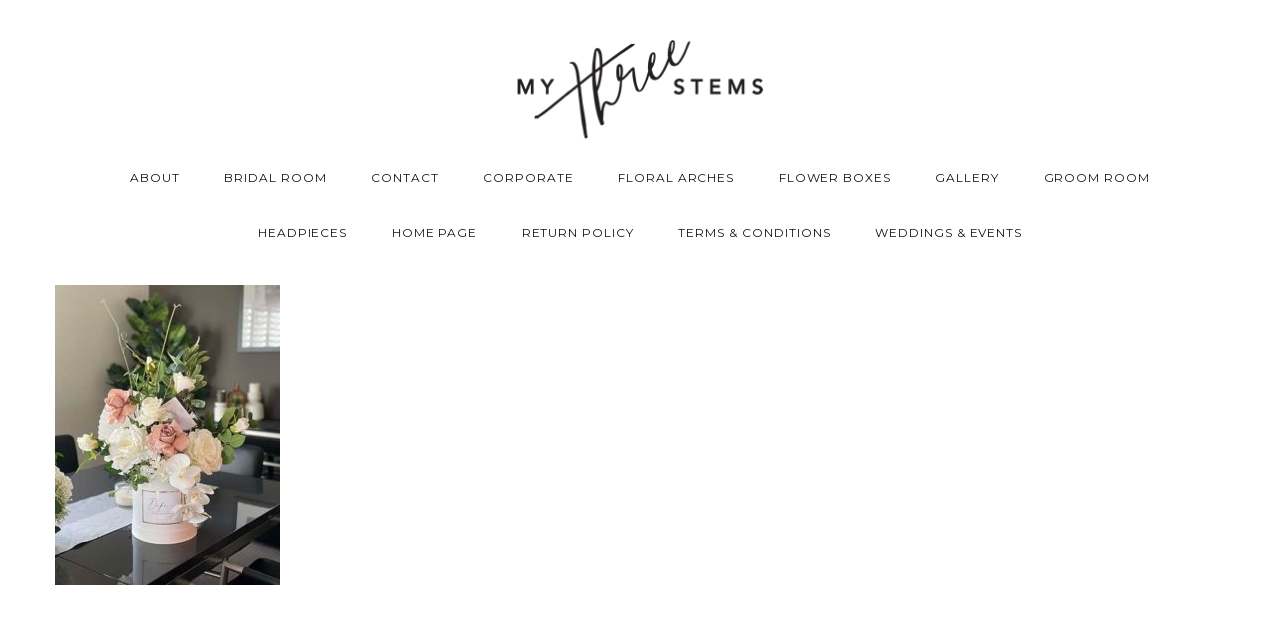

--- FILE ---
content_type: text/html; charset=UTF-8
request_url: https://www.mythreestems.com.au/home-page/img_6252/
body_size: 9140
content:
<!DOCTYPE html>
<html class="no-js" lang="en-US"> <!--<![endif]-->

<head>
	<meta charset="UTF-8">
	<meta name="viewport" content="width=device-width, initial-scale=1">
	<title>IMG_6252 &#8211; My Three Stems</title>
<meta name='robots' content='max-image-preview:large' />
	<style>img:is([sizes="auto" i], [sizes^="auto," i]) { contain-intrinsic-size: 3000px 1500px }</style>
	<link rel='dns-prefetch' href='//cdnjs.cloudflare.com' />
<link rel='dns-prefetch' href='//fonts.googleapis.com' />
<link rel="alternate" type="application/rss+xml" title="My Three Stems &raquo; Feed" href="https://www.mythreestems.com.au/feed/" />
<link rel="alternate" type="application/rss+xml" title="My Three Stems &raquo; Comments Feed" href="https://www.mythreestems.com.au/comments/feed/" />
<link rel="alternate" type="application/rss+xml" title="My Three Stems &raquo; IMG_6252 Comments Feed" href="https://www.mythreestems.com.au/home-page/img_6252/feed/" />
<script type="text/javascript">
/* <![CDATA[ */
window._wpemojiSettings = {"baseUrl":"https:\/\/s.w.org\/images\/core\/emoji\/16.0.1\/72x72\/","ext":".png","svgUrl":"https:\/\/s.w.org\/images\/core\/emoji\/16.0.1\/svg\/","svgExt":".svg","source":{"concatemoji":"https:\/\/www.mythreestems.com.au\/wp-includes\/js\/wp-emoji-release.min.js?ver=6.8.3"}};
/*! This file is auto-generated */
!function(s,n){var o,i,e;function c(e){try{var t={supportTests:e,timestamp:(new Date).valueOf()};sessionStorage.setItem(o,JSON.stringify(t))}catch(e){}}function p(e,t,n){e.clearRect(0,0,e.canvas.width,e.canvas.height),e.fillText(t,0,0);var t=new Uint32Array(e.getImageData(0,0,e.canvas.width,e.canvas.height).data),a=(e.clearRect(0,0,e.canvas.width,e.canvas.height),e.fillText(n,0,0),new Uint32Array(e.getImageData(0,0,e.canvas.width,e.canvas.height).data));return t.every(function(e,t){return e===a[t]})}function u(e,t){e.clearRect(0,0,e.canvas.width,e.canvas.height),e.fillText(t,0,0);for(var n=e.getImageData(16,16,1,1),a=0;a<n.data.length;a++)if(0!==n.data[a])return!1;return!0}function f(e,t,n,a){switch(t){case"flag":return n(e,"\ud83c\udff3\ufe0f\u200d\u26a7\ufe0f","\ud83c\udff3\ufe0f\u200b\u26a7\ufe0f")?!1:!n(e,"\ud83c\udde8\ud83c\uddf6","\ud83c\udde8\u200b\ud83c\uddf6")&&!n(e,"\ud83c\udff4\udb40\udc67\udb40\udc62\udb40\udc65\udb40\udc6e\udb40\udc67\udb40\udc7f","\ud83c\udff4\u200b\udb40\udc67\u200b\udb40\udc62\u200b\udb40\udc65\u200b\udb40\udc6e\u200b\udb40\udc67\u200b\udb40\udc7f");case"emoji":return!a(e,"\ud83e\udedf")}return!1}function g(e,t,n,a){var r="undefined"!=typeof WorkerGlobalScope&&self instanceof WorkerGlobalScope?new OffscreenCanvas(300,150):s.createElement("canvas"),o=r.getContext("2d",{willReadFrequently:!0}),i=(o.textBaseline="top",o.font="600 32px Arial",{});return e.forEach(function(e){i[e]=t(o,e,n,a)}),i}function t(e){var t=s.createElement("script");t.src=e,t.defer=!0,s.head.appendChild(t)}"undefined"!=typeof Promise&&(o="wpEmojiSettingsSupports",i=["flag","emoji"],n.supports={everything:!0,everythingExceptFlag:!0},e=new Promise(function(e){s.addEventListener("DOMContentLoaded",e,{once:!0})}),new Promise(function(t){var n=function(){try{var e=JSON.parse(sessionStorage.getItem(o));if("object"==typeof e&&"number"==typeof e.timestamp&&(new Date).valueOf()<e.timestamp+604800&&"object"==typeof e.supportTests)return e.supportTests}catch(e){}return null}();if(!n){if("undefined"!=typeof Worker&&"undefined"!=typeof OffscreenCanvas&&"undefined"!=typeof URL&&URL.createObjectURL&&"undefined"!=typeof Blob)try{var e="postMessage("+g.toString()+"("+[JSON.stringify(i),f.toString(),p.toString(),u.toString()].join(",")+"));",a=new Blob([e],{type:"text/javascript"}),r=new Worker(URL.createObjectURL(a),{name:"wpTestEmojiSupports"});return void(r.onmessage=function(e){c(n=e.data),r.terminate(),t(n)})}catch(e){}c(n=g(i,f,p,u))}t(n)}).then(function(e){for(var t in e)n.supports[t]=e[t],n.supports.everything=n.supports.everything&&n.supports[t],"flag"!==t&&(n.supports.everythingExceptFlag=n.supports.everythingExceptFlag&&n.supports[t]);n.supports.everythingExceptFlag=n.supports.everythingExceptFlag&&!n.supports.flag,n.DOMReady=!1,n.readyCallback=function(){n.DOMReady=!0}}).then(function(){return e}).then(function(){var e;n.supports.everything||(n.readyCallback(),(e=n.source||{}).concatemoji?t(e.concatemoji):e.wpemoji&&e.twemoji&&(t(e.twemoji),t(e.wpemoji)))}))}((window,document),window._wpemojiSettings);
/* ]]> */
</script>
<style id='wp-emoji-styles-inline-css' type='text/css'>

	img.wp-smiley, img.emoji {
		display: inline !important;
		border: none !important;
		box-shadow: none !important;
		height: 1em !important;
		width: 1em !important;
		margin: 0 0.07em !important;
		vertical-align: -0.1em !important;
		background: none !important;
		padding: 0 !important;
	}
</style>
<link rel='stylesheet' id='wp-block-library-css' href='https://www.mythreestems.com.au/wp-includes/css/dist/block-library/style.min.css?ver=6.8.3' type='text/css' media='all' />
<style id='classic-theme-styles-inline-css' type='text/css'>
/*! This file is auto-generated */
.wp-block-button__link{color:#fff;background-color:#32373c;border-radius:9999px;box-shadow:none;text-decoration:none;padding:calc(.667em + 2px) calc(1.333em + 2px);font-size:1.125em}.wp-block-file__button{background:#32373c;color:#fff;text-decoration:none}
</style>
<style id='global-styles-inline-css' type='text/css'>
:root{--wp--preset--aspect-ratio--square: 1;--wp--preset--aspect-ratio--4-3: 4/3;--wp--preset--aspect-ratio--3-4: 3/4;--wp--preset--aspect-ratio--3-2: 3/2;--wp--preset--aspect-ratio--2-3: 2/3;--wp--preset--aspect-ratio--16-9: 16/9;--wp--preset--aspect-ratio--9-16: 9/16;--wp--preset--color--black: #000000;--wp--preset--color--cyan-bluish-gray: #abb8c3;--wp--preset--color--white: #ffffff;--wp--preset--color--pale-pink: #f78da7;--wp--preset--color--vivid-red: #cf2e2e;--wp--preset--color--luminous-vivid-orange: #ff6900;--wp--preset--color--luminous-vivid-amber: #fcb900;--wp--preset--color--light-green-cyan: #7bdcb5;--wp--preset--color--vivid-green-cyan: #00d084;--wp--preset--color--pale-cyan-blue: #8ed1fc;--wp--preset--color--vivid-cyan-blue: #0693e3;--wp--preset--color--vivid-purple: #9b51e0;--wp--preset--gradient--vivid-cyan-blue-to-vivid-purple: linear-gradient(135deg,rgba(6,147,227,1) 0%,rgb(155,81,224) 100%);--wp--preset--gradient--light-green-cyan-to-vivid-green-cyan: linear-gradient(135deg,rgb(122,220,180) 0%,rgb(0,208,130) 100%);--wp--preset--gradient--luminous-vivid-amber-to-luminous-vivid-orange: linear-gradient(135deg,rgba(252,185,0,1) 0%,rgba(255,105,0,1) 100%);--wp--preset--gradient--luminous-vivid-orange-to-vivid-red: linear-gradient(135deg,rgba(255,105,0,1) 0%,rgb(207,46,46) 100%);--wp--preset--gradient--very-light-gray-to-cyan-bluish-gray: linear-gradient(135deg,rgb(238,238,238) 0%,rgb(169,184,195) 100%);--wp--preset--gradient--cool-to-warm-spectrum: linear-gradient(135deg,rgb(74,234,220) 0%,rgb(151,120,209) 20%,rgb(207,42,186) 40%,rgb(238,44,130) 60%,rgb(251,105,98) 80%,rgb(254,248,76) 100%);--wp--preset--gradient--blush-light-purple: linear-gradient(135deg,rgb(255,206,236) 0%,rgb(152,150,240) 100%);--wp--preset--gradient--blush-bordeaux: linear-gradient(135deg,rgb(254,205,165) 0%,rgb(254,45,45) 50%,rgb(107,0,62) 100%);--wp--preset--gradient--luminous-dusk: linear-gradient(135deg,rgb(255,203,112) 0%,rgb(199,81,192) 50%,rgb(65,88,208) 100%);--wp--preset--gradient--pale-ocean: linear-gradient(135deg,rgb(255,245,203) 0%,rgb(182,227,212) 50%,rgb(51,167,181) 100%);--wp--preset--gradient--electric-grass: linear-gradient(135deg,rgb(202,248,128) 0%,rgb(113,206,126) 100%);--wp--preset--gradient--midnight: linear-gradient(135deg,rgb(2,3,129) 0%,rgb(40,116,252) 100%);--wp--preset--font-size--small: 13px;--wp--preset--font-size--medium: 20px;--wp--preset--font-size--large: 36px;--wp--preset--font-size--x-large: 42px;--wp--preset--spacing--20: 0.44rem;--wp--preset--spacing--30: 0.67rem;--wp--preset--spacing--40: 1rem;--wp--preset--spacing--50: 1.5rem;--wp--preset--spacing--60: 2.25rem;--wp--preset--spacing--70: 3.38rem;--wp--preset--spacing--80: 5.06rem;--wp--preset--shadow--natural: 6px 6px 9px rgba(0, 0, 0, 0.2);--wp--preset--shadow--deep: 12px 12px 50px rgba(0, 0, 0, 0.4);--wp--preset--shadow--sharp: 6px 6px 0px rgba(0, 0, 0, 0.2);--wp--preset--shadow--outlined: 6px 6px 0px -3px rgba(255, 255, 255, 1), 6px 6px rgba(0, 0, 0, 1);--wp--preset--shadow--crisp: 6px 6px 0px rgba(0, 0, 0, 1);}:where(.is-layout-flex){gap: 0.5em;}:where(.is-layout-grid){gap: 0.5em;}body .is-layout-flex{display: flex;}.is-layout-flex{flex-wrap: wrap;align-items: center;}.is-layout-flex > :is(*, div){margin: 0;}body .is-layout-grid{display: grid;}.is-layout-grid > :is(*, div){margin: 0;}:where(.wp-block-columns.is-layout-flex){gap: 2em;}:where(.wp-block-columns.is-layout-grid){gap: 2em;}:where(.wp-block-post-template.is-layout-flex){gap: 1.25em;}:where(.wp-block-post-template.is-layout-grid){gap: 1.25em;}.has-black-color{color: var(--wp--preset--color--black) !important;}.has-cyan-bluish-gray-color{color: var(--wp--preset--color--cyan-bluish-gray) !important;}.has-white-color{color: var(--wp--preset--color--white) !important;}.has-pale-pink-color{color: var(--wp--preset--color--pale-pink) !important;}.has-vivid-red-color{color: var(--wp--preset--color--vivid-red) !important;}.has-luminous-vivid-orange-color{color: var(--wp--preset--color--luminous-vivid-orange) !important;}.has-luminous-vivid-amber-color{color: var(--wp--preset--color--luminous-vivid-amber) !important;}.has-light-green-cyan-color{color: var(--wp--preset--color--light-green-cyan) !important;}.has-vivid-green-cyan-color{color: var(--wp--preset--color--vivid-green-cyan) !important;}.has-pale-cyan-blue-color{color: var(--wp--preset--color--pale-cyan-blue) !important;}.has-vivid-cyan-blue-color{color: var(--wp--preset--color--vivid-cyan-blue) !important;}.has-vivid-purple-color{color: var(--wp--preset--color--vivid-purple) !important;}.has-black-background-color{background-color: var(--wp--preset--color--black) !important;}.has-cyan-bluish-gray-background-color{background-color: var(--wp--preset--color--cyan-bluish-gray) !important;}.has-white-background-color{background-color: var(--wp--preset--color--white) !important;}.has-pale-pink-background-color{background-color: var(--wp--preset--color--pale-pink) !important;}.has-vivid-red-background-color{background-color: var(--wp--preset--color--vivid-red) !important;}.has-luminous-vivid-orange-background-color{background-color: var(--wp--preset--color--luminous-vivid-orange) !important;}.has-luminous-vivid-amber-background-color{background-color: var(--wp--preset--color--luminous-vivid-amber) !important;}.has-light-green-cyan-background-color{background-color: var(--wp--preset--color--light-green-cyan) !important;}.has-vivid-green-cyan-background-color{background-color: var(--wp--preset--color--vivid-green-cyan) !important;}.has-pale-cyan-blue-background-color{background-color: var(--wp--preset--color--pale-cyan-blue) !important;}.has-vivid-cyan-blue-background-color{background-color: var(--wp--preset--color--vivid-cyan-blue) !important;}.has-vivid-purple-background-color{background-color: var(--wp--preset--color--vivid-purple) !important;}.has-black-border-color{border-color: var(--wp--preset--color--black) !important;}.has-cyan-bluish-gray-border-color{border-color: var(--wp--preset--color--cyan-bluish-gray) !important;}.has-white-border-color{border-color: var(--wp--preset--color--white) !important;}.has-pale-pink-border-color{border-color: var(--wp--preset--color--pale-pink) !important;}.has-vivid-red-border-color{border-color: var(--wp--preset--color--vivid-red) !important;}.has-luminous-vivid-orange-border-color{border-color: var(--wp--preset--color--luminous-vivid-orange) !important;}.has-luminous-vivid-amber-border-color{border-color: var(--wp--preset--color--luminous-vivid-amber) !important;}.has-light-green-cyan-border-color{border-color: var(--wp--preset--color--light-green-cyan) !important;}.has-vivid-green-cyan-border-color{border-color: var(--wp--preset--color--vivid-green-cyan) !important;}.has-pale-cyan-blue-border-color{border-color: var(--wp--preset--color--pale-cyan-blue) !important;}.has-vivid-cyan-blue-border-color{border-color: var(--wp--preset--color--vivid-cyan-blue) !important;}.has-vivid-purple-border-color{border-color: var(--wp--preset--color--vivid-purple) !important;}.has-vivid-cyan-blue-to-vivid-purple-gradient-background{background: var(--wp--preset--gradient--vivid-cyan-blue-to-vivid-purple) !important;}.has-light-green-cyan-to-vivid-green-cyan-gradient-background{background: var(--wp--preset--gradient--light-green-cyan-to-vivid-green-cyan) !important;}.has-luminous-vivid-amber-to-luminous-vivid-orange-gradient-background{background: var(--wp--preset--gradient--luminous-vivid-amber-to-luminous-vivid-orange) !important;}.has-luminous-vivid-orange-to-vivid-red-gradient-background{background: var(--wp--preset--gradient--luminous-vivid-orange-to-vivid-red) !important;}.has-very-light-gray-to-cyan-bluish-gray-gradient-background{background: var(--wp--preset--gradient--very-light-gray-to-cyan-bluish-gray) !important;}.has-cool-to-warm-spectrum-gradient-background{background: var(--wp--preset--gradient--cool-to-warm-spectrum) !important;}.has-blush-light-purple-gradient-background{background: var(--wp--preset--gradient--blush-light-purple) !important;}.has-blush-bordeaux-gradient-background{background: var(--wp--preset--gradient--blush-bordeaux) !important;}.has-luminous-dusk-gradient-background{background: var(--wp--preset--gradient--luminous-dusk) !important;}.has-pale-ocean-gradient-background{background: var(--wp--preset--gradient--pale-ocean) !important;}.has-electric-grass-gradient-background{background: var(--wp--preset--gradient--electric-grass) !important;}.has-midnight-gradient-background{background: var(--wp--preset--gradient--midnight) !important;}.has-small-font-size{font-size: var(--wp--preset--font-size--small) !important;}.has-medium-font-size{font-size: var(--wp--preset--font-size--medium) !important;}.has-large-font-size{font-size: var(--wp--preset--font-size--large) !important;}.has-x-large-font-size{font-size: var(--wp--preset--font-size--x-large) !important;}
:where(.wp-block-post-template.is-layout-flex){gap: 1.25em;}:where(.wp-block-post-template.is-layout-grid){gap: 1.25em;}
:where(.wp-block-columns.is-layout-flex){gap: 2em;}:where(.wp-block-columns.is-layout-grid){gap: 2em;}
:root :where(.wp-block-pullquote){font-size: 1.5em;line-height: 1.6;}
</style>
<link rel='stylesheet' id='contact-form-7-css' href='https://www.mythreestems.com.au/wp-content/plugins/contact-form-7/includes/css/styles.css?ver=6.1.4' type='text/css' media='all' />
<link rel='stylesheet' id='whizzy_skin-css' href='https://www.mythreestems.com.au/wp-content/plugins/whizzy/assets/css/skin.css?ver=6.8.3' type='text/css' media='all' />
<link rel='stylesheet' id='whizzy-advanced-main-css' href='https://www.mythreestems.com.au/wp-content/plugins/whizzy/assets/css/advanced.css?ver=6.8.3' type='text/css' media='all' />
<link rel='stylesheet' id='whizzy-advanced-shortcodes-css' href='https://www.mythreestems.com.au/wp-content/plugins/whizzy/assets/css/shortcodes.css?ver=6.8.3' type='text/css' media='all' />
<link rel='stylesheet' id='child-hovers-css-css' href='https://www.mythreestems.com.au/wp-content/themes/napoli-child-theme/css/style.css?ver=6.8.3' type='text/css' media='all' />
<link rel='stylesheet' id='napoli-fonts-css' href='//fonts.googleapis.com/css?family=Raleway%3A400%2C100%2C300%2C500%2C600%2C700%2C800%2C900%7CRoboto%3A400%2C100%2C300%2C700%2C900%2C300italic%7CLibre+Baskerville%3A400%2C400i%2C700%7CLora%3A400%2C700%7CRoboto+Slab%3A400%2C300%2C700%2C100%7CUbuntu%3A400%2C300%2C500%2C700%7CDroid+Serif%3A400%2C400italic%2C700%2C700italic%7CGreat+Vibes%7CMontserrat%3A400%2C700%7CNoto+Sans%3A400%2C700%2C400italic%2C700italic%7COpen+Sans%26subset%3Dlatin%2Clatin-ext&#038;ver=6.8.3' type='text/css' media='all' />
<link rel='stylesheet' id='napoli_base-css-css' href='https://www.mythreestems.com.au/wp-content/themes/napoli/style.css?ver=6.8.3' type='text/css' media='all' />
<link rel='stylesheet' id='animsition-css' href='https://www.mythreestems.com.au/wp-content/themes/napoli/assets/css/animsition.min.css?ver=6.8.3' type='text/css' media='all' />
<link rel='stylesheet' id='flipster-css' href='https://www.mythreestems.com.au/wp-content/themes/napoli/assets/css/jquery.flipster.css?ver=6.8.3' type='text/css' media='all' />
<link rel='stylesheet' id='bootstrap-css' href='https://www.mythreestems.com.au/wp-content/themes/napoli/assets/css/bootstrap.min.css?ver=6.8.3' type='text/css' media='all' />
<link rel='stylesheet' id='magnific-popup-css' href='https://www.mythreestems.com.au/wp-content/themes/napoli/assets/css/magnific-popup.css?ver=6.8.3' type='text/css' media='all' />
<link rel='stylesheet' id='animate-css-css' href='https://www.mythreestems.com.au/wp-content/themes/napoli/assets/css/animate.css?ver=6.8.3' type='text/css' media='all' />
<link rel='stylesheet' id='kenburning-css' href='https://www.mythreestems.com.au/wp-content/themes/napoli/assets/css/kenburning.css?ver=6.8.3' type='text/css' media='all' />
<link rel='stylesheet' id='napoli-font-awesome-css' href='https://www.mythreestems.com.au/wp-content/themes/napoli/assets/css/font-awesome.min.css?ver=6.8.3' type='text/css' media='all' />
<link rel='stylesheet' id='pe-icon-7-stroke-css' href='https://www.mythreestems.com.au/wp-content/themes/napoli/assets/css/pe-icon-7-stroke.css?ver=6.8.3' type='text/css' media='all' />
<link rel='stylesheet' id='fancybox-css' href='https://www.mythreestems.com.au/wp-content/themes/napoli/assets/css/jquery.fancybox.min.css?ver=6.8.3' type='text/css' media='all' />
<link rel='stylesheet' id='customScrollbar-css' href='https://www.mythreestems.com.au/wp-content/themes/napoli/assets/css/mCustomScrollbar.css?ver=6.8.3' type='text/css' media='all' />
<link rel='stylesheet' id='napoli_wp-css-css' href='https://www.mythreestems.com.au/wp-content/themes/napoli/assets/css/main.css?ver=6.8.3' type='text/css' media='all' />
<link rel='stylesheet' id='napoli_dynamic-css-css' href='https://www.mythreestems.com.au/wp-admin/admin-ajax.php?action=napoli_dynamic_css&#038;ver=6.8.3' type='text/css' media='all' />
<link rel='stylesheet' id='montserrat-css' href='//fonts.googleapis.com/css?family=Montserrat%3Aregular&#038;ver=6.8.3' type='text/css' media='all' />
<link rel='stylesheet' id='libre-baskerville-css' href='//fonts.googleapis.com/css?family=Libre+Baskerville%3Aregular&#038;ver=6.8.3' type='text/css' media='all' />
<link rel='stylesheet' id='whizzy_gallery-general-css' href='https://www.mythreestems.com.au/wp-content/plugins/whizzy/assets/css/gallery-general.css?ver=1.0.0' type='text/css' media='all' />
<link rel='stylesheet' id='lightgallery-css' href='https://www.mythreestems.com.au/wp-content/plugins/whizzy/assets/css/lightgallery.min.css?ver=1.0.0' type='text/css' media='all' />
<link rel='stylesheet' id='pixproof_inuit-css' href='https://www.mythreestems.com.au/wp-content/plugins/pixproof/assets/css/inuit.css?ver=2.0.0' type='text/css' media='all' />
<link rel='stylesheet' id='pixproof_magnific-popup-css' href='https://www.mythreestems.com.au/wp-content/plugins/pixproof/assets/css/mangnific-popup.css?ver=2.0.0' type='text/css' media='all' />
<link rel='stylesheet' id='dgwt-jg-lightgallery-css' href='https://www.mythreestems.com.au/wp-content/plugins/napoli-plugins/lib/napoli-justified-gallery/assets/css/lightgallery.min.css?ver=1.1' type='text/css' media='all' />
<link rel='stylesheet' id='dgwt-jg-style-css' href='https://www.mythreestems.com.au/wp-content/plugins/napoli-plugins/lib/napoli-justified-gallery/assets/css/style.min.css?ver=1.1' type='text/css' media='all' />
<script type="text/javascript" id="jquery-core-js-extra">
/* <![CDATA[ */
var myajax = {"ajaxurl":"https:\/\/www.mythreestems.com.au\/wp-admin\/admin-ajax.php","siteurl":"https:\/\/www.mythreestems.com.au\/wp-content\/themes\/napoli"};
/* ]]> */
</script>
<script type="text/javascript" src="https://www.mythreestems.com.au/wp-includes/js/jquery/jquery.min.js?ver=3.7.1" id="jquery-core-js"></script>
<script type="text/javascript" src="https://www.mythreestems.com.au/wp-includes/js/jquery/jquery-migrate.min.js?ver=3.4.1" id="jquery-migrate-js"></script>
<script type="text/javascript" src="https://www.mythreestems.com.au/wp-content/themes/napoli/assets/js/lib/modernizr-2.6.2.min.js?ver=6.8.3" id="modernizr-js"></script>
<script></script><link rel="https://api.w.org/" href="https://www.mythreestems.com.au/wp-json/" /><link rel="alternate" title="JSON" type="application/json" href="https://www.mythreestems.com.au/wp-json/wp/v2/media/3060" /><link rel="EditURI" type="application/rsd+xml" title="RSD" href="https://www.mythreestems.com.au/xmlrpc.php?rsd" />
<meta name="generator" content="WordPress 6.8.3" />
<link rel='shortlink' href='https://www.mythreestems.com.au/?p=3060' />
<link rel="alternate" title="oEmbed (JSON)" type="application/json+oembed" href="https://www.mythreestems.com.au/wp-json/oembed/1.0/embed?url=https%3A%2F%2Fwww.mythreestems.com.au%2Fhome-page%2Fimg_6252%2F" />
<link rel="alternate" title="oEmbed (XML)" type="text/xml+oembed" href="https://www.mythreestems.com.au/wp-json/oembed/1.0/embed?url=https%3A%2F%2Fwww.mythreestems.com.au%2Fhome-page%2Fimg_6252%2F&#038;format=xml" />
<style type="text/css">.recentcomments a{display:inline !important;padding:0 !important;margin:0 !important;}</style><meta name="generator" content="Powered by WPBakery Page Builder - drag and drop page builder for WordPress."/>
<noscript><style> .wpb_animate_when_almost_visible { opacity: 1; }</style></noscript></head>

<body class="attachment wp-singular attachment-template-default attachmentid-3060 attachment-jpeg wp-theme-napoli wp-child-theme-napoli-child-theme wpb-js-composer js-comp-ver-8.6.1 vc_responsive">
	<!-- MAIN_WRAPPER -->
		<div class="main-wrapper animsition">
		

		<div class="header_top_bg  style="padding-bottom: 0;"">
			<div class="container no-padd">
				<div class="row">
					<div class="col-xs-12">

						<!-- HEADER -->
						<header class="top-menu ">
							<!-- LOGO -->
										<a href="https://www.mythreestems.com.au/" class="logo">

										<img src="https://www.mythreestems.com.au/wp-content/uploads/2018/07/My-Three-Stems-Logo-New-500x202.png" alt="My Three Stems">

							</a>
										<!-- /LOGO -->

							<!-- MOB MENU ICON -->
							<a href="#" class="mob-nav">
								<i class="fa fa-bars"></i>
							</a>
							<!-- /MOB MENU ICON -->

							<!-- ASIDE MENU ICON -->
							<a href="#" class="aside-nav">
								<span class="aside-nav-line line-1"></span>
								<span class="aside-nav-line line-2"></span>
								<span class="aside-nav-line line-3"></span>
							</a>
							<!-- /ASIDE MOB MENU ICON -->

							<!-- NAVIGATION -->
							<nav id="topmenu" class="topmenu ">
								<div class="menu"><ul>
<li class="page_item page-item-2411"><a href="https://www.mythreestems.com.au/about/">About</a></li>
<li class="page_item page-item-3463"><a href="https://www.mythreestems.com.au/bridal-room/">Bridal Room</a></li>
<li class="page_item page-item-2421"><a href="https://www.mythreestems.com.au/contact/">Contact</a></li>
<li class="page_item page-item-2417"><a href="https://www.mythreestems.com.au/office/">Corporate</a></li>
<li class="page_item page-item-2752"><a href="https://www.mythreestems.com.au/floral-arches/">Floral Arches</a></li>
<li class="page_item page-item-2754"><a href="https://www.mythreestems.com.au/flower-boxes/">Flower Boxes</a></li>
<li class="page_item page-item-2419"><a href="https://www.mythreestems.com.au/gallery/">Gallery</a></li>
<li class="page_item page-item-3464"><a href="https://www.mythreestems.com.au/groom-room/">Groom Room</a></li>
<li class="page_item page-item-2413"><a href="https://www.mythreestems.com.au/headpieces/">Headpieces</a></li>
<li class="page_item page-item-2409 current_page_ancestor current_page_parent"><a href="https://www.mythreestems.com.au/">Home Page</a></li>
<li class="page_item page-item-2937"><a href="https://www.mythreestems.com.au/return-policy/">Return Policy</a></li>
<li class="page_item page-item-2739"><a href="https://www.mythreestems.com.au/terms-conditions/">Terms &#038; Conditions</a></li>
<li class="page_item page-item-2415"><a href="https://www.mythreestems.com.au/weddings-events/">Weddings &#038; Events</a></li>
</ul></div>
								<span class="f-right">
																	</span>
							</nav>
							<!-- NAVIGATION -->

						</header>

					</div>
				</div>

			</div>
		</div>		<div class="single-post">
								<div class="container  no-padd ">
					<div class="row">
						<div class="col-xs-12">
														<p class="attachment"><a href='https://www.mythreestems.com.au/wp-content/uploads/2022/02/IMG_6252.jpg'><img fetchpriority="high" decoding="async" width="225" height="300" src="https://www.mythreestems.com.au/wp-content/uploads/2022/02/IMG_6252-225x300.jpg" class="attachment-medium size-medium" alt="" srcset="https://www.mythreestems.com.au/wp-content/uploads/2022/02/IMG_6252-225x300.jpg 225w, https://www.mythreestems.com.au/wp-content/uploads/2022/02/IMG_6252.jpg 450w" sizes="(max-width: 225px) 100vw, 225px" /></a></p>

						</div>
					</div>
				</div>
							<div class="comments container no-padd-md">
					




<div class="comments-form">
		<div id="respond" class="comment-respond">
		<h3 id="reply-title" class="comment-reply-title"><strong>Leave a comment</strong> <small><a rel="nofollow" id="cancel-comment-reply-link" href="/home-page/img_6252/#respond" style="display:none;">Cancel</a></small></h3><form action="https://www.mythreestems.com.au/wp-comments-post.php" method="post" id="contactform" class="comment-form"><textarea required id="comment" aria-required="true" name="comment" placeholder="Message" rows="8" cols="60" tabindex="3"></textarea><input required id="name" type="text" name="author" placeholder="Name" size="30" tabindex="1" />
<input required id="email" type="email" name="email" placeholder="Email" size="30" tabindex="2" />
<p class="comment-form-cookies-consent"><input id="wp-comment-cookies-consent" name="wp-comment-cookies-consent" type="checkbox" value="yes" /> <label for="wp-comment-cookies-consent">Save my name, email, and website in this browser for the next time I comment.</label></p>
<div class="input-wrapper clearfix"><input name="submit" type="submit" id="submit" class="submit" value="send" /> <input type='hidden' name='comment_post_ID' value='3060' id='comment_post_ID' />
<input type='hidden' name='comment_parent' id='comment_parent' value='0' />
<span id="message"></span></div></form>	</div><!-- #respond -->
	</div>				</div>
					</div>
	

<footer id="footer" class="">
      <div class="container no-padd">
      <div class="copyright">
        © 2025. My Three Stems |  <a href="https://www.mythreestems.com.au/terms-conditions/">Terms &amp; Conditions</a> |  <a href="https://www.mythreestems.com.au/return-policy/">Return Policy</a>      </div>
              <div class="social-links">
                      <a href="https://www.facebook.com/mythreestems/" target="_blank"><i class="fa fa-facebook-square"></i></a>
                      <a href="https://www.instagram.com/mythreestems05/" target="_blank"><i class="fa fa-instagram"></i></a>
                      <a href="mailto:mythreestems05@gmail.com" target="_blank"><i class="fa fa-envelope-o"></i></a>
                  </div>
          </div>
  
  <!--  Sidebar widgets -->
  </footer>


</div>
  <div class="napoli_copyright_overlay copy">
    <div class="napoli_copyright_overlay.active">
              <div class="napoli_copyright_overlay_text">
          © 2018 My Three Stems        </div>
          </div>
  </div>
<div class="fullview">
  <div class="fullview__close"></div>
</div>

  <div class="scroll-top-button">
    <a href="#" id="back-to-top">&uarr;</a>
  </div>
<script type="speculationrules">
{"prefetch":[{"source":"document","where":{"and":[{"href_matches":"\/*"},{"not":{"href_matches":["\/wp-*.php","\/wp-admin\/*","\/wp-content\/uploads\/*","\/wp-content\/*","\/wp-content\/plugins\/*","\/wp-content\/themes\/napoli-child-theme\/*","\/wp-content\/themes\/napoli\/*","\/*\\?(.+)"]}},{"not":{"selector_matches":"a[rel~=\"nofollow\"]"}},{"not":{"selector_matches":".no-prefetch, .no-prefetch a"}}]},"eagerness":"conservative"}]}
</script>
<!-- Load Facebook SDK for JavaScript -->
<div id="fb-root"></div>
<script>(function(d, s, id) {
  var js, fjs = d.getElementsByTagName(s)[0];
  if (d.getElementById(id)) return;
  js = d.createElement(s); js.id = id;
  js.src = 'https://connect.facebook.net/en_US/sdk/xfbml.customerchat.js#xfbml=1&version=v2.12&autoLogAppEvents=1';
  fjs.parentNode.insertBefore(js, fjs);
}(document, 'script', 'facebook-jssdk'));</script>

<!-- Your customer chat code -->
<div class="fb-customerchat"
  attribution=setup_tool
  page_id="306651213098909">
</div>
        <div id="whizzy-pro--loader" class="whizzy-loader-container hidden">
            <div class="whizzy-load-speeding-wheel full"></div>
        </div>
        <div class="whizzy-popup-wrapper hidden">
            <div id="whizzy-photo-comments-modal" class="white-popup">
                <span class="whizzy-popup-close"><i class="fa fa-close"></i></span>

                <div class="popup-scroll">
                    <h3>Add comment</h3>
                    <form id="whizzy-photo-comments-form" method="post">
                        <input type="hidden" name="nonce" value="6b7e5798d6">
                        <input type="hidden" name="action" value="whizzy-send-photo-comment">

				                                    <div class="form-group">
                                <label for="comment-name">Name*</label>
                                <input type="text" name="name" class="form-control" id="comment-name" placeholder="Name" required>
                            </div>
                            <div class="form-group">
                                <label for="comment-email">Email*</label>
                                <input type="email" name="email" class="form-control" id="comment-email" placeholder="Email" required>
                            </div>
				        
                        <div class="form-group">
                            <label for="comment-message">Message*</label>
                            <textarea name="message" class="form-control" id="comment-message" rows="3" placeholder="Message" required></textarea>
                        </div>
                        <div class="errors-list bg-danger hidden"></div>
                        <button type="submit" class="aheto-btn aheto-btn--primary btn btn-primary">Send</button>
                    </form>

                    <h3>Comments</h3>
                    <div class="whiizy-pro--comments-list-container"></div>
                </div>
            </div>
        </div>

		<script type="text/javascript" src="https://www.mythreestems.com.au/wp-content/themes/napoli/assets/js/lib/jquery.gridrotator.js?ver=6.8.3" id="jquery.gridrotator-js"></script>
<script type="text/javascript" src="https://www.mythreestems.com.au/wp-includes/js/dist/hooks.min.js?ver=4d63a3d491d11ffd8ac6" id="wp-hooks-js"></script>
<script type="text/javascript" src="https://www.mythreestems.com.au/wp-includes/js/dist/i18n.min.js?ver=5e580eb46a90c2b997e6" id="wp-i18n-js"></script>
<script type="text/javascript" id="wp-i18n-js-after">
/* <![CDATA[ */
wp.i18n.setLocaleData( { 'text direction\u0004ltr': [ 'ltr' ] } );
/* ]]> */
</script>
<script type="text/javascript" src="https://www.mythreestems.com.au/wp-content/plugins/contact-form-7/includes/swv/js/index.js?ver=6.1.4" id="swv-js"></script>
<script type="text/javascript" id="contact-form-7-js-before">
/* <![CDATA[ */
var wpcf7 = {
    "api": {
        "root": "https:\/\/www.mythreestems.com.au\/wp-json\/",
        "namespace": "contact-form-7\/v1"
    }
};
/* ]]> */
</script>
<script type="text/javascript" src="https://www.mythreestems.com.au/wp-content/plugins/contact-form-7/includes/js/index.js?ver=6.1.4" id="contact-form-7-js"></script>
<script type="text/javascript" src="https://www.mythreestems.com.au/wp-content/plugins/napoli-plugins/lib/napoli-justified-gallery/assets/js/jquery.mousewheel.min.js?ver=1.1" id="jquery-mousewheel-js"></script>
<script type="text/javascript" src="https://www.mythreestems.com.au/wp-content/plugins/napoli-plugins/lib/napoli-justified-gallery/assets/js/lightgallery.min.js?ver=1.1" id="dgwt-jg-lightgallery-js"></script>
<script type="text/javascript" src="https://www.mythreestems.com.au/wp-content/plugins/napoli-plugins/lib/napoli-justified-gallery/assets/js/jquery.justifiedGallery.min.js?ver=1.1" id="dgwt-justified-gallery-js"></script>
<script type="text/javascript" id="whizzy-plugin-script-js-extra">
/* <![CDATA[ */
var whizzy = {"ajaxurl":"https:\/\/www.mythreestems.com.au\/wp-admin\/admin-ajax.php","whizzy_settings":{"zip_archive_generation":"manual"},"l10n":{"select":"Select","deselect":"Deselect","ofCounter":"of","next":"Next","previous":"Previous"}};
/* ]]> */
</script>
<script type="text/javascript" src="https://www.mythreestems.com.au/wp-content/plugins/whizzy/assets/js/public.min.js?ver=1.0.0" id="whizzy-plugin-script-js"></script>
<script type="text/javascript" src="https://www.mythreestems.com.au/wp-content/plugins/whizzy/assets/js/advanced.min.js" id="whizzy-advanced-main-js"></script>
<script type="text/javascript" src="https://www.mythreestems.com.au/wp-content/plugins/whizzy/assets/js/lightgallery.min.js?ver=1.0.0" id="lightgallery-js"></script>
<script type="text/javascript" src="https://www.mythreestems.com.au/wp-content/plugins/whizzy/assets/js/shortcodes.min.js" id="whizzy-advanced-shortcodes-js"></script>
<script type="text/javascript" src="https://www.mythreestems.com.au/wp-content/plugins/whizzy/assets/js/jquery.mousewheel.min.js?ver=1.0.0" id="mousewheel-js"></script>
<script type="text/javascript" src="https://www.mythreestems.com.au/wp-content/plugins/whizzy/assets/js/thumbnails-popup.min.js?ver=1.0.0" id="thumbnails_popup-js"></script>
<script type="text/javascript" src="https://www.mythreestems.com.au/wp-content/plugins/js_composer/assets/lib/vendor/dist/isotope-layout/dist/isotope.pkgd.min.js?ver=8.6.1" id="isotope-js"></script>
<script type="text/javascript" src="https://www.mythreestems.com.au/wp-content/plugins/whizzy/assets/js/magnific-popup.min.js?ver=1.0.0" id="magnific-popup-js"></script>
<script type="text/javascript" id="pixproof_plugin-script-js-extra">
/* <![CDATA[ */
var pixproof = {"ajaxurl":"https:\/\/www.mythreestems.com.au\/wp-admin\/admin-ajax.php","pixproof_settings":{"zip_archive_generation":"manual"},"l10n":{"select":"Select","deselect":"Deselect","ofCounter":"of","next":"Next","previous":"Previous"}};
/* ]]> */
</script>
<script type="text/javascript" src="https://www.mythreestems.com.au/wp-content/plugins/pixproof/assets/js/public.js?ver=2.0.0" id="pixproof_plugin-script-js"></script>
<script type="text/javascript" src="https://www.mythreestems.com.au/wp-content/themes/napoli-child-theme/js/scripts.js?1768903123&amp;ver=6.8.3" id="child-hovers-js-js"></script>
<script type="text/javascript" src="https://www.mythreestems.com.au/wp-content/themes/napoli/assets/js/lib/scripts.js?ver=6.8.3" id="napoli_scripts-js"></script>
<script type="text/javascript" src="https://www.mythreestems.com.au/wp-content/themes/napoli/assets/js/jquery.countdown.min.js?ver=6.8.3" id="jquery.countdown-js"></script>
<script type="text/javascript" src="https://www.mythreestems.com.au/wp-content/themes/napoli/assets/js/lib/idangerous.swiper.min_.js?ver=6.8.3" id="swiper-js"></script>
<script type="text/javascript" src="https://www.mythreestems.com.au/wp-content/themes/napoli/assets/js/jquery.flipster.min.js?ver=6.8.3" id="flipster-js"></script>
<script type="text/javascript" src="https://www.mythreestems.com.au/wp-content/themes/napoli/assets/js/foxlazy.js?ver=6.8.3" id="napoli_foxlazy-js"></script>
<script type="text/javascript" src="https://www.mythreestems.com.au/wp-content/themes/napoli/assets/js/jquery.easings.min.js?ver=6.8.3" id="jquery.easings-js"></script>
<script type="text/javascript" src="https://www.mythreestems.com.au/wp-content/themes/napoli/assets/js/jquery.multiscroll.min.js?ver=6.8.3" id="jquery.multiscroll-js"></script>
<script type="text/javascript" src="https://www.mythreestems.com.au/wp-content/themes/napoli/assets/js/parallax.js?ver=6.8.3" id="parallax-js"></script>
<script type="text/javascript" src="https://www.mythreestems.com.au/wp-content/themes/napoli/assets/js/scrollMonitor.js?ver=6.8.3" id="scrollMonitor-js"></script>
<script type="text/javascript" src="https://www.mythreestems.com.au/wp-content/themes/napoli/assets/js/pixi.min.js?ver=6.8.3" id="napoli-pixi-js"></script>
<script type="text/javascript" src="https://www.mythreestems.com.au/wp-content/themes/napoli/assets/js/jquery.mCustomScrollbar.js?ver=6.8.3" id="jquery.mCustomScroll-js"></script>
<script type="text/javascript" src="https://cdnjs.cloudflare.com/ajax/libs/gsap/1.19.0/TweenMax.min.js?ver=6.8.3" id="cloudflare-js"></script>
<script type="text/javascript" src="https://www.mythreestems.com.au/wp-content/themes/napoli/assets/js/kenburning.js?ver=6.8.3" id="kenburning-js"></script>
<script type="text/javascript" src="https://www.mythreestems.com.au/wp-content/themes/napoli/assets/js/equalHeightsPlugin.js?ver=6.8.3" id="equalHeightsPlugin-js"></script>
<script type="text/javascript" src="https://www.mythreestems.com.au/wp-content/themes/napoli/assets/js/jquery.fancybox.min.js?ver=6.8.3" id="fancybox-js"></script>
<script type="text/javascript" src="https://www.mythreestems.com.au/wp-content/themes/napoli/assets/js/jquery.fitvids.js?ver=6.8.3" id="fitvids-js"></script>
<script type="text/javascript" src="https://www.mythreestems.com.au/wp-content/themes/napoli/assets/js/jquery.sliphover.min.js?ver=6.8.3" id="sliphover-js"></script>
<script type="text/javascript" src="https://www.mythreestems.com.au/wp-content/themes/napoli/assets/js/script.js?ver=6.8.3" id="napoli_main-js-js"></script>
<script type="text/javascript" src="https://www.mythreestems.com.au/wp-includes/js/comment-reply.min.js?ver=6.8.3" id="comment-reply-js" async="async" data-wp-strategy="async"></script>
<script></script><script type="text/javascript">(function($){$(window).on('load',function(){$('.dgwt-jg-gallery').each(function(){var $gallery=$(this),$item=$gallery.find('.dgwt-jg-item');if($gallery.length>0&&$item.length>0){$gallery.lightGallery({thumbnail:!1,download:!1});$item.children('img').each(function(){if(typeof $(this).attr('srcset')!=='undefined'){$(this).attr('data-jg-srcset',$(this).attr('srcset'));$(this).removeAttr('srcset')}});$gallery.justifiedGallery({lastRow:'nojustify',captions:!1,margins:3,rowHeight:$gallery.data('height'),maxRowHeight:-1,thumbnailPath:function(currentPath,width,height,$image){if(typeof $image.data('jg-srcset')==='undefined'){return currentPath}var srcset=$image.data('jg-srcset');if($image.length>0&&srcset.length>0){var path,sizes=[],sizesTemp=[],urls=srcset.split(",");if(urls.length>0){for(i=0;i<urls.length;i++){var url,sizeW,item=urls[i].trim().split(" ");if(typeof item[0]!='undefined'&&typeof item[1]!='undefined'){var sizeW=item[1].replace('w','');sizesTemp[sizeW]={width:item[1].replace('w',''),url:item[0]}}}for(i=0;i<sizesTemp.length;i++){if(sizesTemp[i]){sizes.push(sizesTemp[i])}}}for(i=0;i<sizes.length;i++){if(sizes[i].width>=width){return sizes[i].url}}return currentPath}else{return currentPath}}}).on('jg.complete',function(e){$item.each(function(){$(this).on('mouseenter mouseleave',function(e){var $this=$(this),width=$this.width(),height=$this.height();var x=(e.pageX-$this.offset().left-(width/2))*(width>height?(height/width):1),y=(e.pageY-$this.offset().top-(height/2))*(height>width?(width/height):1);var dir_num=Math.round((((Math.atan2(y,x)*(180/Math.PI))+180)/90)+3)%4,directions=['top','right','bottom','left'];if(e.type==='mouseenter'){$this.removeClass(function(index,css){return(css.match(/(^|\s)hover-out-\S+/g)||[]).join(' ')});$this.addClass('hover-in-'+directions[dir_num])}if(e.type==='mouseleave'){$this.removeClass(function(index,css){return(css.match(/(^|\s)hover-in-\S+/g)||[]).join(' ')});$this.addClass('hover-out-'+directions[dir_num])}})})})}})})}(jQuery))</script></body>

</html>

--- FILE ---
content_type: text/css; charset: UTF-8;charset=UTF-8
request_url: https://www.mythreestems.com.au/wp-admin/admin-ajax.php?action=napoli_dynamic_css&ver=6.8.3
body_size: 461
content:
.logo img {width:250 !important;height:101 !important;max-height:101 !important;}
/*HEADER COLOR*/



    @media (min-width: 768px){
        .right-menu #topmenu > ul > li > a::before, .top-menu #topmenu > ul > li > a::before{
            background-image: none;
        }
                    .right-menu #topmenu > ul > li > a::before, .top-menu #topmenu > ul > li > a::before{
                height: 1px !important;
            }
                }
                    .right-menu #topmenu > ul > li > a::before, .top-menu #topmenu > ul > li > a::before{
                background-color: #000000 !important;
            }
            }
/*HEADER COLOR*/


/*FRONT COLOR*/
/*FRONT COLOR*/

/*BASE WHITE COLOR*/
.a-btn, .a-btn-2{
    
            
       font-style:normal !important;

            
        
    
    }

  a:not(.ab-item) {
    
            
       font-style:normal !important;
        
    
            
         }

 

/*FOOTER*/



/*FOOTER*/



/*GALLERY FULL WIDTH COLORS*/


/*GALLERY FULL WIDTH COLORS*/




#topmenu ul li a{
font-family: "Montserrat", sans-serif;
        
}

#topmenu ul ul li a{
font-family: "Montserrat", sans-serif;

}

.banner-gallery .content-wrap .description{
        font-family: "Libre Baskerville", sans-serif;
                }

#footer .copyright{
        font-family: "Libre Baskerville", sans-serif;
                }

.dgwt-jg-gallery.justified-gallery .dgwt-jg-caption span{
                                } 


.main-header-testimonial .content-slide .description p {
    color: #131313;
}
#footer .social-links .fa {
    font-size: 20px;
}
header {
    top: 0px;
}
#topmenu ul li a {
    text-align: center;
}
.mob-nav{
    left: auto;
    right: 15px;
}

